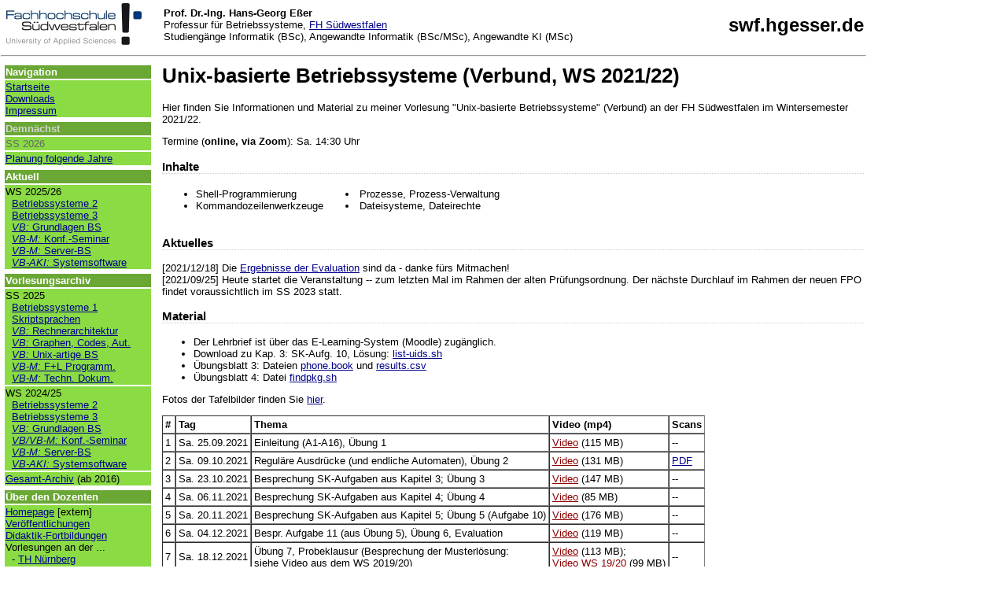

--- FILE ---
content_type: text/html; charset=UTF-8
request_url: http://swf.hgesser.de/vb-ux/ws2021/
body_size: 12105
content:

<html lang="de-DE">
<head>
<title>Hans-Georg Esser - Unix-basierte Betriebssysteme (WS 2021/22) - FH S&#252;dwestfalen</title>
<link REL="icon" HREF="/favicon.ico" TYPE="image/ico">
<meta 
	name="viewport" content="width=360, initial-scale=1"
	charset="UTF-8">
<style type="text/css">
  body {
    margin-top: 0px;
    margin-left: 0px;
    margin-right: 0px;
    margin-bottom: 0px;
    }
  body, td, p {
    font-family: verdana, sans-serif;
    font-size: 13px;
    }
  tr.high {
    color: red;
    font-weight: bold;
   }
  th {
    font-size: 13px;
    }
  h2 {  font-family: verdana, sans-serif; font-size: 22px}
  a {
    text-decoration: underline;
    color: darkblue;
    }
  h3 { 
    border-bottom: 1px dotted #ccc;
    }

  a.extern {
    text-decoration: underline;
    color: darkred;
    }
  a:hover {
    text-decoration:underline;
    color: darkgreen;
    font-style: italic;
    }
  .newstext, .nav {
    line-height: 18px;
    }
  td.menuitem {
    font-size: 12px;
    }
  td.gray {
    color: #3C3D3D;
    }


.twitter-timeline {
  max-width: 100%;
  max-height: 1000px;
}
.fa {
  font-size: 12px;
  color: #FFFFFF;
}
.panel-title {
 font-size: 12px;
 color: #CCFFFF;
 font-family: 'Open Sans', sans-serif;
}
.panel-heading {
 background-color: #1da1f2 !important;;
 color: #1da1f2 !important;;
}
.panel {
 margin-top: 12px;
}


  </style>
</head>
<body bgcolor="white">

<!-- 1000 Zeichen breit -->
<table bgcolor="blue" border="0" cellspacing="0" callpadding="0">
<tr><td width="1100" bgcolor="white">


<table width="100%">
<tr>
<td width="200">&nbsp;<img src="/fhswf-logo.jpg"></td>
<td><p>
<b>Prof. Dr.-Ing. Hans-Georg Eßer</b> <br>
Professur f&uuml;r Betriebssysteme, <a href="http://www.fh-swf.de/">FH S&uuml;dwestfalen</a> <br>
Studieng&auml;nge Informatik (BSc), Angewandte Informatik (BSc/MSc), Angewandte KI (MSc)</p>
</td>

<td align="center">
<!--
 <a href="http://petition.stopsoftwarepatents.eu/911002741841/"><img
  src="http://petition.stopsoftwarepatents.eu/banner/911002741841/ssp-362-60.gif"
  alt="stopsoftwarepatents.eu petition banner"
  width="362" height="60" align="center" /></a>
-->
</td>

<td align="right" valign="center">
<p align="right"><font size="+2"><b>swf.hgesser.de</b></font></p>
</td>
</tr>
</table>

<hr>

<table width="100%">
<tr>
<td valign="top" width="170">
<table width="190">

<tr><td colspan="2" bgcolor="#6AA734">
<font color="white"><b>Navigation</b></font>
</td></tr>

<tr><td colspan="2" bgcolor="#8ADB44">
<a href="/">Startseite</a> <br>
<a href="/d/">Downloads</a> <br>
<a href="/impressum.html">Impressum</a>
</td></tr>
  

<tr><td colspan="2" height=2 bgcolor=white></td></tr>


<tr><td colspan="2" bgcolor="#6AA734">
<font color="lightgray"><b>Demn&auml;chst</b></font>
</td></tr>

<tr><td colspan="2" bgcolor="#8ADB44">
<font color="#686868">
SS 2026 <br>
</font>
</td></tr>

<tr><td colspan="2" bgcolor="#8ADB44">
<a href="/planung/">Planung folgende Jahre</a>
</td>
</tr>



<tr><td colspan="2" height=2 bgcolor=white></td></tr>


<tr><td colspan="2" bgcolor="#6AA734">
<font color="white"><b>Aktuell</b></font>
</td></tr>

<tr><td colspan="2" bgcolor="#8ADB44">
WS 2025/26 <br>
&nbsp; <a href="/bs-b2/ws2025/">Betriebssysteme 2</a> <br>
&nbsp; <a href="/bs-b3/ws2025/">Betriebssysteme 3</a> <br>
&nbsp; <a href="/vb-b1/ws2025/"><i>VB:</i> Grundlagen BS</a> <br>
&nbsp; <a href="/vm-ks/"><i>VB-M:</i> Konf.-Seminar</a> <br>
&nbsp; <a href="/vm-sv/ws2025/"><i>VB-M:</i> Server-BS</a> <br>
&nbsp; <a href="/va-sy/ws2025/"><i>VB-AKI:</i> Systemsoftware</a>
</td></tr>

<tr><td colspan="2" height=2 bgcolor=white></td></tr>

<tr><td colspan="2" bgcolor="#6AA734">
<font color="white"><b>Vorlesungsarchiv</b></font>
</td></tr>

<tr><td colspan="2" bgcolor="#8ADB44">
SS 2025 <br>
&nbsp; <a href="/bs-b1/ss2025/">Betriebssysteme 1</a> <br>
&nbsp; <a href="/bs-sk/ss2025/">Skriptsprachen</a> <br>
<!-- &nbsp; <xa href="/vb-ad/ss2025/"><i>VB:</i> Algorithmen und DS</xa> <br> -->
&nbsp; <a href="/vb-ra/ss2025/"><i>VB:</i> Rechnerarchitektur</a> <br>
&nbsp; <a href="/vb-gc/ss2025/"><i>VB:</i> Graphen, Codes, Aut.</a> <br>
&nbsp; <a href="/vb-ux/ss2025/"><i>VB:</i> Unix-artige BS</a> <br>
&nbsp; <a href="/vm-fl/ss2025/"><i>VB-M:</i> F+L Programm.</a> <br>
&nbsp; <a href="/vm-td/ss2025/"><i>VB-M:</i> Techn. Dokum.</a>
</td></tr>

<tr><td colspan="2" bgcolor="#8ADB44">
WS 2024/25 <br>
&nbsp; <a href="/bs-b2/ws2024/">Betriebssysteme 2</a> <br>
&nbsp; <a href="/bs-b3/ws2024/">Betriebssysteme 3</a> <br>
&nbsp; <a href="/vb-b1/ws2024/"><i>VB:</i> Grundlagen BS</a> <br>
&nbsp; <a href="/vm-ks/"><i>VB/VB-M:</i> Konf.-Seminar</a> <br>
&nbsp; <a href="/vm-sv/ws2024/"><i>VB-M:</i> Server-BS</a> <br>
&nbsp; <a href="/va-sy/ws2024/"><i>VB-AKI:</i> Systemsoftware</a>
</td></tr>

<tr><td colspan="2" bgcolor="#8ADB44">
<a href="/archiv/">Gesamt-Archiv</a> (ab 2016)
</td></tr>



<tr><td colspan="2" height=2 bgcolor=white></td></tr>


<tr><td colspan="2" bgcolor="#6AA734">
<font color="white"><b>Über den Dozenten</b></font>
</td></tr>

<tr><td colspan="2" bgcolor="#8ADB44">
<a href="http://hgesser.de/">Homepage</a> [extern] <br>
<a href="/pubs.html">Veröffentlichungen</a> <br>
<a href="/didaktik.html">Didaktik-Fortbildungen</a> <br>
Vorlesungen an der ... <br>
&nbsp;&nbsp;- <a href="http://ohm.hgesser.de/">TH Nürnberg</a> <br>
&nbsp;&nbsp;- <a href="http://hm.hgesser.de/">Hochschule München</a> <br>
&nbsp;&nbsp;- <a href="http://fom.hgesser.de/">FOM Hochschule</a> <br>
&nbsp;&nbsp;- <a href="http://albsig.hgesser.de/">Hochschule</a> <br>
&nbsp;&nbsp;&nbsp; <a href="http://albsig.hgesser.de/">Albstadt-Sigmaringen</a><br>
</td></tr>


<tr><td colspan="2" height=2 bgcolor=white></td></tr>


<tr><td colspan="2" bgcolor="#6AA734">
<font color="white"><b>FH Südwestfalen</b></font>
</td></tr>

<tr><td colspan="2" bgcolor="#8ADB44">
<a href="http://www.fh-swf.de/">Homepage</a>
</td></tr>

</table>

<!--  #include virtual="/google-ad.include" -->




<!--
<p>&nbsp;
<p>

<i>Anzeigen</i>
<br>
-->


</td>
<td>&nbsp;</td>
<td valign="top">



<h1>Unix-basierte Betriebssysteme (Verbund, WS 2021/22)</h1>

<p>
Hier finden Sie Informationen und Material zu meiner Vorlesung
"Unix-basierte Betriebssysteme" (Verbund)
an der FH S&uuml;dwestfalen im Wintersemester 2021/22.
</p>

<p>
Termine (<b>online, via Zoom</b>): Sa. 14:30 Uhr
</p>


<h3>Inhalte</h3>

<table>
<tr>
<td valign="top">
<ul>
<li>Shell-Programmierung
<li>Kommandozeilenwerkzeuge
</ul>
</td>
<td> &nbsp; &nbsp; &nbsp; </td>
<td valign="top"
<ul>
<li>Prozesse, Prozess-Verwaltung
<li>Dateisysteme, Dateirechte
</ul>
</td>
</tr>
</table>


<h3>Aktuelles</h3>

<p>
[2021/12/18] Die <a href="/eval/WS21_22-Unixbasierte_Betriebssysteme.pdf">Ergebnisse der Evaluation</a> sind da - danke f&uuml;rs Mitmachen! <br>
[2021/09/25] Heute startet die Veranstaltung -- zum letzten Mal im Rahmen der alten Pr&uuml;fungsordnung. Der n&auml;chste Durchlauf im Rahmen
der neuen FPO findet voraussichtlich im SS 2023 statt.
</p>



<a name="material"></a>

<h3>Material</h3>


<ul>
<li>Der Lehrbrief ist &uuml;ber das E-Learning-System (Moodle) zug&auml;nglich.
<li>Download zu Kap. 3: SK-Aufg. 10, L&ouml;sung: <a href="prakt/list-uids-sh.txt">list-uids.sh</a>
<li>&Uumlbungsblatt 3: Dateien <a href="/bs-b2/ws2016/prakt/phone.book">phone.book</a> und <a href="/bs-b2/ws2016/prakt/results.csv">results.csv</a>
<li>&Uumlbungsblatt 4: Datei <a href="prakt/findpkg-sh.txt">findpkg.sh</a>
</ul>

<!--
<p>
Die Folien k�nnen Sie in zwei Varianten herunterladen: 1-up
(eine Folie pro A4-Seite) und 4-up (vier Folien pro A4-Seite).
</p>

<table border="1" frame="void" cellspacing=0 cellpadding=3>
<tr>
<td><b>Foliensatz</b></td><td><b>1-up</b></td><td><b>4-up</b></td><td><b>Bemerkungen</b></td>
</tr>

<tr>
<td>A (Einleitung)</td>
<td colspan="3"></td>
</tr>

</table>
-->

<p>
Fotos der Tafelbilder finden Sie <a href="tafel/">hier</a>.
</p>

<table border="1" frame="void" cellspacing=0 cellpadding=3>
<tr>
  <td><b>#</b></td><td><b>Tag</b></td>
  <td><b>Thema</b></td><td><b>Video (mp4)</b></td>
  <td><b>Scans</b></td>
</tr>

<tr>
  <td>1</td><td>Sa. 25.09.2021</td>
  <td>Einleitung (A1-A16), &Uuml;bung 1</td>
  <td>
  <a href="https://www.dropbox.com/s/isj9z8ply52nmmj/swf-ux-2021-09-25.mp4?dl=1" class="extern">Video</a> (115 MB)
  </td>
  <td>--</td>
</tr>

<tr>
  <td>2</td><td>Sa. 09.10.2021</td>
  <td>Regul&auml;re Ausdr&uuml;cke (und endliche Automaten),
      &Uuml;bung 2</td>
  <td>
  <a href="https://www.dropbox.com/s/b9u3de3ogb2uzm7/swf-ux-2021-10-09.mp4?dl=1" class="extern">Video</a> (131 MB)
  </td>
  <td>
  <a href="tafel/scans-ux-2021-10-09.pdf">PDF</a>
  </td>
</tr>

<tr>
  <td>3</td><td>Sa. 23.10.2021</td>
  <td>Besprechung SK-Aufgaben aus Kapitel 3; &Uuml;bung 3</td>
  <td>
  <a href="https://www.dropbox.com/s/bxyvko8rgyn673u/swf-ux-2021-10-23.mp4?dl=1" class="extern">Video</a> (147 MB)
  </td>
  <td>--</td>
</tr>

<tr>
  <td>4</td><td>Sa. 06.11.2021</td>
  <td>Besprechung SK-Aufgaben aus Kapitel 4; &Uuml;bung 4</td>
  <td>
  <a href="https://www.dropbox.com/s/1v01ckdsubid0dz/swf-ux-2021-11-06.mp4?dl=1" class="extern">Video</a> (85 MB)
  </td>
  <td>--</td>
</tr>

<tr>
  <td>5</td><td>Sa. 20.11.2021</td>
  <td>Besprechung SK-Aufgaben aus Kapitel 5; 
      &Uuml;bung 5 (Aufgabe 10)
  </td>
  <td>
  <a href="https://www.dropbox.com/s/psrgupd1eb421yr/swf-ux-2021-11-20.mp4?dl=1" class="extern">Video</a> (176 MB)
  </td>
  <td>--</td>
</tr>

<tr>
  <td>6</td><td>Sa. 04.12.2021</td>
  <td>Bespr. Aufgabe 11 (aus &Uuml;bung 5), &Uuml;bung 6, Evaluation</td>
  <td>
  <a href="https://www.dropbox.com/s/5fvyfo1opg85o1s/swf-ux-2021-12-04.mp4?dl=1" class="extern">Video</a> (119 MB)
  </td>
  <td>--</td>
</tr>

<tr>
  <td>7</td><td>Sa. 18.12.2021</td>
  <td>&Uuml;bung 7, Probeklausur (Besprechung der Musterl&ouml;sung: <br> siehe Video aus dem WS 2019/20)</td>
  <td>
  <a href="https://www.dropbox.com/s/vffaaimfags61pa/swf-ux-2021-12-18.mp4?dl=1" class="extern">Video</a> (113 MB); <br>
  <a href="https://www.dropbox.com/s/c4kmds9yial5dvg/swf-ux-2020-01-18.mov?dl=1" class="extern">Video WS 19/20</a> (99 MB)
  </td>
  <td>--</td>
</tr>

<tr>
<td><i>K</i></td><td><i>29.01.2022</i></td>
<td colspan="3"><i>Klausur</i></td>
</tr>

</table>


<h3>Literatur</h3>

<ul>
<li>H.-G. E&szlig;er. Studienbrief zum Modul "Unix-basierte Betriebssysteme", via Moodle verf&uuml;gbar. 4. Auflage, 2021
<li>Moderne Betriebssysteme (Autoren: Tanenbaum, Bos), 4. Auflage, 2016
<li>Betriebssysteme. Ein Lehrbuch mit &Uuml;bungen zur Systemprogrammierung in Unix/Linux
(Autoren: Erich Ehses, Lutz K&ouml;hler, Petra Riemer, Horst Stenzel und Frank Victor;
ISBN: 3827371562, 29,95 Euro)
<li>Operating Systems. Internals and Design Principles
(Autor: Stallings), Prentice Hall, ca. 80 Euro (englisch)
<li>Operating System Concepts (Autoren: Silberschatz, Galvin, Gagne),
Wiley, ca. 52 Euro (englisch)
<li>Das Linux-Grundlagenbuch (Autoren: E&szlig;er, D&ouml;lle), Data Becker 2007, verf&uuml;gbar &uuml;ber den Moodle-Kurs
</ul>


<h3>Evaluation, MeinProf...</h3>

<p>
Ich evaluiere alle Veranstaltungen. Zu den verschiedenen Vorlesungen finden Sie
die Auswertungen der Evaluationen 
<a href="/eval/">auf einer separaten Seite</a>.
</p>

<p>
<a href="http://www.meinprof.de/hgesser"><img align="left" src="/meinprof-logo.png" width="50" height="50" border="0"></a>
Unabhängig von den regelmäßigen Evaluierungen würde ich mich freuen, wenn Sie
meine Veranstaltung auch auf MeinProf.de bewerten; mein Profil finden Sie
<a href="http://www.meinprof.de/hgesser" class="extern">hier</a>.
</p>


<p>
Hier ist der 
<a href="https://www.meinprof.de/uni/kurs/124374" class="extern">direkte Link zur Kursseite bei meinprof.de</a>.
</p>

</td>
</tr>
</table>
<p>


<hr>
<small>Copyright &copy; 2016-2025 Hans-Georg E&szlig;er. Letzte &Auml;nderung: Saturday, 18-Dec-2021 20:41:26 CET <br>
Anschrift: 
FH S&uuml;dwestfalen,
FB Informatik und Naturwissenschaften,
Frauenstuhlweg 31,
58644 Iserlohn
</small>

<!-- 800 Zeichen breit schliessen -->
</td>
</tr>
</table>

</body>
</html>



